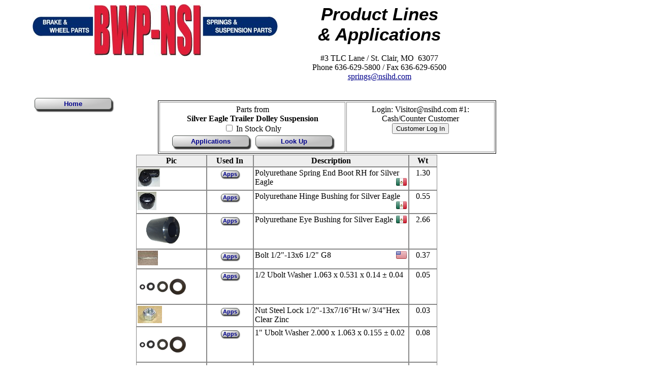

--- FILE ---
content_type: text/html; charset=UTF-8
request_url: https://bwp-nsi.com/parts.php?AppID=1114
body_size: 22778
content:
<!DOCTYPE HTML>
<html>

<head>
<meta charset=UTF-8>
<title>BWP-NSI Truck and Trailer Suspension Parts Lookup: Find springs, u-bolts, hoods, bumpers, etc.</title>

<link rel="stylesheet" type="text/css" href="nsi2018.css">
<style type="text/css">
	table {margin-left:auto;margin-right:auto;}
	th			 { text-align:center; background-color: #eee; }
	form			{margin:0;}
	/* lookup is div for entering Alias and login button */
	#lookup {border:solid 1px black; margin:2px auto 2px auto;}
	#lookup td {border:solid 1px #888;padding:5px 20px 5px 20px;}
	#lookup table td {border:none;}
</style>
<SCRIPT TYPE="text/javascript" SRC="nsifunctions.js"></SCRIPT>
</head>

<body style="width:1000px;">
<div id="container">
<div style = "max-width:1000px;clear:both;">
	<div style = "float:left;">
		<a href = "/index.php"
			title = "Click for the Home Page">
			<img src = "/images/Logo2014.jpg"
			ALT = "NSI Logo"
			style = "max-width:100%;">
		</a>
	</div>
	<div class = "inline center" style = "width:400px;"><div class = "big">Product&nbsp;Lines &amp;&nbsp;Applications</div><br>
		#3 TLC Lane / St. Clair, MO&nbsp; 63077<br>
			Phone 636-629-5800 / Fax 636-629-6500<br>
			<a href = "mailto:springs@nsihd.com">springs@nsihd.com</a>	</div>
</div>
<div style = "width:100%;clear:both;">&nbsp;</div><!-- end title navbar -->
	<div class="button" style="float:left;margin-top:15px;"><a href="/index.php"> Home </a></div>

	<div style="display:block;width:500px;overflow:auto;margin:10px auto 10px auto;">
</div>


	<table id="lookup">
		<tr>
			<td class="center">
		<div> Parts from
			<br><b>Silver Eagle&nbsp;Trailer Dolley Suspension</b>
						<br><form method="post" action="parts.php">
				<input type="Checkbox" 
					name="PartsOnlyInStock" 					onChange="this.form.submit();">
					<input type="hidden" name="AppID" value="1114">
				In Stock Only
				</form>
		</div>
			<div class="button"><a href="linesheet.php">Applications</a></div>
			<div class="button"><a href="?Alias=+">Look Up</a></div>

</td>
		<td class="center" style="width:250px;">
			<div>Login: Visitor@nsihd.com #1: Cash/Counter&nbsp;Customer			</div>

	<div>
		<form name="login" action = "https://BWP-NSI.com/login.php" method="post">
			<input type="hidden" name="ReturnTo" value="parts.php">
			<input type="Submit" value = "Customer Log In">
		</form>
	</div>
	</td>
	</tr>
	</table>
	<div class="box3" style="display:none;margin:10px;text-align:center;" id="idCompare">
		<span>Items to Compare</span>
		<form action="?" method="post" id="idFrmCompare">
			<input type="hidden" name="Submit" value="Compare">
			<div id="idCompareList"></div>
			<div class="button" style="padding:0;text-align:center;">
				<a style="text-align:center;" href="javascript:void(0);" onClick="document.getElementById('idFrmCompare').submit();">Compare Now</a>
			</div>
			<div class="button" style="padding:0;text-align:center;">
				<a style="text-align:center;color:red;" href="javascript:void(0);" onClick="clearCompare();">Clear</a>
			</div>
		</form>
	</div>
	<script type="text/javascript">
		if (getCookie('compare') != null) addToCompare(''); // just displays the box if something in cookie
	</script>
	<table id="details">
		<tr>
			<th>Pic</th>
			<th>Used In</th>
			<th style="width:300px">Description</th>
			<th style="width:50px">Wt</th>

		</tr>
<tr style="height:35px;">
<td><a href='javascript:void(0);' onClick='moveDivR(event,"imgSE9B-U")' onMouseOver='moveDivR(event,"imgSE9B-U");' onMouseOut = 'hideDiv();'><img src='partimages/t-SE9B-U.jpg' alt='SE9B-U'></a><div class="imgPopUp" id="imgSE9B-U"><span>SE9B-U</span><a href="javascript:void(0);" onClick="hideDiv();"><img src="partimages/SE9B-U.jpg" alt="SE9B-U"></a><p style="text-align:center;">Photos are for reference only; the actual part may show minor variances from the picture</p></div>
<td style="text-align:center;"><div class="buttonLittle">
					<a title="Click for a list of links to Applications"
					href = "javascript:void(0);"
					onClick = "moveDivR(event,'popAppSE9B-UA');">Apps</a></div><div class='appPopUp' id='popAppSE9B-UA'>
			<p>Applications for SE9B-U&nbsp;<span style = 'float:right;'><a href='javascript:void(0);' onMouseOver="hideDiv();" onClick="hideDiv();">[X]</a>
			</span></p><ul><li><a href = 'parts.php?AppID=802' title='Click for Application Details' style = 'font-size:12pt;'>&nbsp;Bushings&nbsp;&&nbsp;Mounts:&nbsp;Ridewell&nbsp;-&nbsp;Western&nbsp;Unit&nbsp;</a></li><li><a href = 'parts.php?AppID=1113' title='Click for Application Details' style = 'font-size:12pt;'>&nbsp;Silver&nbsp;Eagle:&nbsp;Low&nbsp;Profile&nbsp;Single&nbsp;Axle&nbsp;Trailer&nbsp;Suspension&nbsp;</a></li><li><a href = 'parts.php?AppID=1114' title='Click for Application Details' style = 'font-size:12pt;'>&nbsp;Silver&nbsp;Eagle:&nbsp;Trailer&nbsp;Dolley&nbsp;Suspension&nbsp;</a></li></ul></div></td>
<div class = "imgPopUp" id = "idCompHint"><p style="font-size:10pt;">&nbsp;Add to Comparison List&nbsp;</p></div>
<td>Polyurethane Spring End Boot RH for Silver Eagle <img src="images/Flag_MX.png" alt="Flag_MX" style="float:right;"></td>
<td class="center">1.30</td>
</tr>
<tr style="height:35px;">
<td><a href='javascript:void(0);' onClick='moveDivR(event,"imgSE9A-U")' onMouseOver='moveDivR(event,"imgSE9A-U");' onMouseOut = 'hideDiv();'><img src='partimages/t-SE9A-U.jpg' alt='SE9A-U'></a><div class="imgPopUp" id="imgSE9A-U"><span>SE9A-U</span><a href="javascript:void(0);" onClick="hideDiv();"><img src="partimages/SE9A-U.jpg" alt="SE9A-U"></a><p style="text-align:center;">Photos are for reference only; the actual part may show minor variances from the picture</p></div>
<td style="text-align:center;"><div class="buttonLittle">
					<a title="Click for a list of links to Applications"
					href = "javascript:void(0);"
					onClick = "moveDivR(event,'popAppSE9A-UA');">Apps</a></div><div class='appPopUp' id='popAppSE9A-UA'>
			<p>Applications for SE9A-U&nbsp;<span style = 'float:right;'><a href='javascript:void(0);' onMouseOver="hideDiv();" onClick="hideDiv();">[X]</a>
			</span></p><ul><li><a href = 'parts.php?AppID=802' title='Click for Application Details' style = 'font-size:12pt;'>&nbsp;Bushings&nbsp;&&nbsp;Mounts:&nbsp;Ridewell&nbsp;-&nbsp;Western&nbsp;Unit&nbsp;</a></li><li><a href = 'parts.php?AppID=1114' title='Click for Application Details' style = 'font-size:12pt;'>&nbsp;Silver&nbsp;Eagle:&nbsp;Trailer&nbsp;Dolley&nbsp;Suspension&nbsp;</a></li></ul></div></td>
<td>Polyurethane Hinge Bushing for Silver Eagle <img src="images/Flag_MX.png" alt="Flag_MX" style="float:right;"></td>
<td class="center">0.55</td>
</tr>
<tr style="height:35px;">
<td><a href='javascript:void(0);' onClick='moveDivR(event,"imgSE9D-U")' onMouseOver='moveDivR(event,"imgSE9D-U");' onMouseOut = 'hideDiv();'><img src='partimages/t-SE9D-U.gif' alt='SE9D-U'></a><div class="imgPopUp" id="imgSE9D-U"><span>SE9D-U</span><a href="javascript:void(0);" onClick="hideDiv();"><img src="partimages/SE9D-U.gif" alt="SE9D-U"></a><p style="text-align:center;">Photos are for reference only; the actual part may show minor variances from the picture</p></div>
<td style="text-align:center;"><div class="buttonLittle">
					<a title="Click for a list of links to Applications"
					href = "javascript:void(0);"
					onClick = "moveDivR(event,'popAppSE9D-UA');">Apps</a></div><div class='appPopUp' id='popAppSE9D-UA'>
			<p>Applications for SE9D-U&nbsp;<span style = 'float:right;'><a href='javascript:void(0);' onMouseOver="hideDiv();" onClick="hideDiv();">[X]</a>
			</span></p><ul><li><a href = 'parts.php?AppID=802' title='Click for Application Details' style = 'font-size:12pt;'>&nbsp;Bushings&nbsp;&&nbsp;Mounts:&nbsp;Ridewell&nbsp;-&nbsp;Western&nbsp;Unit&nbsp;</a></li><li><a href = 'parts.php?AppID=1114' title='Click for Application Details' style = 'font-size:12pt;'>&nbsp;Silver&nbsp;Eagle:&nbsp;Trailer&nbsp;Dolley&nbsp;Suspension&nbsp;</a></li></ul></div></td>
<td>Polyurethane Eye Bushing for Silver Eagle <img src="images/Flag_MX.png" alt="Flag_MX" style="float:right;"></td>
<td class="center">2.66</td>
</tr>
<tr style="height:35px;">
<td><a href='javascript:void(0);' onClick='moveDivR(event,"imgHE10Z")' onMouseOver='moveDivR(event,"imgHE10Z");' onMouseOut = 'hideDiv();'><img src='partimages/t-HE10Z.jpg' alt='HE10Z'></a><div class="imgPopUp" id="imgHE10Z"><span>HE10Z</span><a href="javascript:void(0);" onClick="hideDiv();"><img src="partimages/HE10Z.jpg" alt="HE10Z"></a><p style="text-align:center;">Photos are for reference only; the actual part may show minor variances from the picture</p></div>
<td style="text-align:center;"><div class="buttonLittle">
					<a title="Click for a list of links to Applications"
					href = "javascript:void(0);"
					onClick = "moveDivR(event,'popAppHE10ZA');">Apps</a></div><div class='appPopUp' id='popAppHE10ZA'>
			<p>Applications for HE10Z&nbsp;<span style = 'float:right;'><a href='javascript:void(0);' onMouseOver="hideDiv();" onClick="hideDiv();">[X]</a>
			</span></p><ul><li><a href = 'parts.php?AppID=874' title='Click for Application Details' style = 'font-size:12pt;'>&nbsp;Freightliner:&nbsp;FH32/36&nbsp;Early&nbsp;Past&nbsp;Production&nbsp;Four&nbsp;Spring&nbsp;Suspension&nbsp;</a></li><li><a href = 'parts.php?AppID=2' title='Click for Application Details' style = 'font-size:12pt;'>&nbsp;Hardware:&nbsp;Bolts&nbsp;by&nbsp;Size&nbsp;</a></li><li><a href = 'parts.php?AppID=819' title='Click for Application Details' style = 'font-size:12pt;'>&nbsp;Peterbilt:&nbsp;Conv-COE&nbsp;4&quot;&nbsp;wide&nbsp;Springs&nbsp;Front&nbsp;Suspension&nbsp;</a></li><li><a href = 'parts.php?AppID=1113' title='Click for Application Details' style = 'font-size:12pt;'>&nbsp;Silver&nbsp;Eagle:&nbsp;Low&nbsp;Profile&nbsp;Single&nbsp;Axle&nbsp;Trailer&nbsp;Suspension&nbsp;</a></li><li><a href = 'parts.php?AppID=1114' title='Click for Application Details' style = 'font-size:12pt;'>&nbsp;Silver&nbsp;Eagle:&nbsp;Trailer&nbsp;Dolley&nbsp;Suspension&nbsp;</a></li></ul></div></td>
<td>Bolt 1/2"-13x6 1/2" G8 <img src="images/Flag_US.png" alt="Flag_US" style="float:right;"></td>
<td class="center">0.37</td>
</tr>
<tr style="height:35px;">
<td><a href='javascript:void(0);' onClick='moveDivR(event,"imgW12")' onMouseOver='moveDivR(event,"imgW12");' onMouseOut = 'hideDiv();'><img src='partimages/t-W.gif' alt='W12'></a><div class="imgPopUp" id="imgW12"><span>W12</span><a href="javascript:void(0);" onClick="hideDiv();"><img src="partimages/W.gif" alt="W12"></a><p style="text-align:center;">Photos are for reference only; the actual part may show minor variances from the picture</p></div>
<td style="text-align:center;"><div class="buttonLittle">
					<a title="Click for a list of links to Applications"
					href = "javascript:void(0);"
					onClick = "moveDivR(event,'popAppW12A');">Apps</a></div><div class='appPopUp' id='popAppW12A'>
			<p>Applications for W12&nbsp;<span style = 'float:right;'><a href='javascript:void(0);' onMouseOver="hideDiv();" onClick="hideDiv();">[X]</a>
			</span></p><ul><li><a href = 'parts.php?AppID=894' title='Click for Application Details' style = 'font-size:12pt;'>&nbsp;Chevrolet/GMC:&nbsp;Radius&nbsp;Leaf&nbsp;Single&nbsp;Axle&nbsp;Rear&nbsp;Suspension&nbsp;</a></li><li><a href = 'parts.php?AppID=1113' title='Click for Application Details' style = 'font-size:12pt;'>&nbsp;Silver&nbsp;Eagle:&nbsp;Low&nbsp;Profile&nbsp;Single&nbsp;Axle&nbsp;Trailer&nbsp;Suspension&nbsp;</a></li><li><a href = 'parts.php?AppID=1114' title='Click for Application Details' style = 'font-size:12pt;'>&nbsp;Silver&nbsp;Eagle:&nbsp;Trailer&nbsp;Dolley&nbsp;Suspension&nbsp;</a></li><li><a href = 'parts.php?AppID=130' title='Click for Application Details' style = 'font-size:12pt;'>&nbsp;U-Bolt&nbsp;Hi-Nuts&nbsp;&&nbsp;Washers:&nbsp;High&nbsp;Nuts&nbsp;&&nbsp;Washers&nbsp;</a></li></ul></div></td>
<td> 1/2 Ubolt Washer 1.063 x 0.531 x 0.14 &plusmn; 0.04</td>
<td class="center">0.05</td>
</tr>
<tr style="height:35px;">
<td><a href='javascript:void(0);' onClick='moveDivR(event,"imgFR10M")' onMouseOver='moveDivR(event,"imgFR10M");' onMouseOut = 'hideDiv();'><img src='partimages/t-FR10M.jpg' alt='FR10M'></a><div class="imgPopUp" id="imgFR10M"><span>FR10M</span><a href="javascript:void(0);" onClick="hideDiv();"><img src="partimages/FR10M.jpg" alt="FR10M"></a><p style="text-align:center;">Photos are for reference only; the actual part may show minor variances from the picture</p></div>
<td style="text-align:center;"><div class="buttonLittle">
					<a title="Click for a list of links to Applications"
					href = "javascript:void(0);"
					onClick = "moveDivR(event,'popAppFR10MA');">Apps</a></div><div class='appPopUp' id='popAppFR10MA'>
			<p>Applications for FR10M&nbsp;<span style = 'float:right;'><a href='javascript:void(0);' onMouseOver="hideDiv();" onClick="hideDiv();">[X]</a>
			</span></p><ul><li><a href = 'parts.php?AppID=893' title='Click for Application Details' style = 'font-size:12pt;'>&nbsp;Chevrolet/GMC:&nbsp;Four&nbsp;Spring&nbsp;Corporate&nbsp;Rear&nbsp;Suspension&nbsp;</a></li><li><a href = 'parts.php?AppID=894' title='Click for Application Details' style = 'font-size:12pt;'>&nbsp;Chevrolet/GMC:&nbsp;Radius&nbsp;Leaf&nbsp;Single&nbsp;Axle&nbsp;Rear&nbsp;Suspension&nbsp;</a></li><li><a href = 'parts.php?AppID=895' title='Click for Application Details' style = 'font-size:12pt;'>&nbsp;Chevrolet/GMC:&nbsp;Torque&nbsp;Leaf&nbsp;Single&nbsp;Axle&nbsp;Rear&nbsp;Suspension&nbsp;</a></li><li><a href = 'parts.php?AppID=641' title='Click for Application Details' style = 'font-size:12pt;'>&nbsp;Hardware:&nbsp;Nuts&nbsp;by&nbsp;Size&nbsp;</a></li><li><a href = 'parts.php?AppID=819' title='Click for Application Details' style = 'font-size:12pt;'>&nbsp;Peterbilt:&nbsp;Conv-COE&nbsp;4&quot;&nbsp;wide&nbsp;Springs&nbsp;Front&nbsp;Suspension&nbsp;</a></li><li><a href = 'parts.php?AppID=1113' title='Click for Application Details' style = 'font-size:12pt;'>&nbsp;Silver&nbsp;Eagle:&nbsp;Low&nbsp;Profile&nbsp;Single&nbsp;Axle&nbsp;Trailer&nbsp;Suspension&nbsp;</a></li><li><a href = 'parts.php?AppID=1114' title='Click for Application Details' style = 'font-size:12pt;'>&nbsp;Silver&nbsp;Eagle:&nbsp;Trailer&nbsp;Dolley&nbsp;Suspension&nbsp;</a></li></ul></div></td>
<td>Nut Steel Lock 1/2"-13x7/16"Ht w/ 3/4"Hex Clear Zinc</td>
<td class="center">0.03</td>
</tr>
<tr style="height:35px;">
<td><a href='javascript:void(0);' onClick='moveDivR(event,"imgW1")' onMouseOver='moveDivR(event,"imgW1");' onMouseOut = 'hideDiv();'><img src='partimages/t-W.gif' alt='W1'></a><div class="imgPopUp" id="imgW1"><span>W1</span><a href="javascript:void(0);" onClick="hideDiv();"><img src="partimages/W.gif" alt="W1"></a><p style="text-align:center;">Photos are for reference only; the actual part may show minor variances from the picture</p></div>
<td style="text-align:center;"><div class="buttonLittle">
					<a title="Click for a list of links to Applications"
					href = "javascript:void(0);"
					onClick = "moveDivR(event,'popAppW1A');">Apps</a></div><div class='appPopUp' id='popAppW1A'>
			<p>Applications for W1&nbsp;<span style = 'float:right;'><a href='javascript:void(0);' onMouseOver="hideDiv();" onClick="hideDiv();">[X]</a>
			</span></p><ul><li><a href = 'parts.php?AppID=824' title='Click for Application Details' style = 'font-size:12pt;'>&nbsp;Advance&nbsp;Mixer:&nbsp;Front&nbsp;Discharge&nbsp;Mixer&nbsp;Front&nbsp;Suspension&nbsp;</a></li><li><a href = 'parts.php?AppID=826' title='Click for Application Details' style = 'font-size:12pt;'>&nbsp;American&nbsp;LaFrance:&nbsp;Rear&nbsp;Suspension&nbsp;</a></li><li><a href = 'parts.php?AppID=893' title='Click for Application Details' style = 'font-size:12pt;'>&nbsp;Chevrolet/GMC:&nbsp;Four&nbsp;Spring&nbsp;Corporate&nbsp;Rear&nbsp;Suspension&nbsp;</a></li><li><a href = 'parts.php?AppID=818' title='Click for Application Details' style = 'font-size:12pt;'>&nbsp;Dana&nbsp;Webb:&nbsp;55&nbsp;Series&nbsp;Trailer&nbsp;Suspension&nbsp;</a></li><li><a href = 'parts.php?AppID=822' title='Click for Application Details' style = 'font-size:12pt;'>&nbsp;Dana&nbsp;Webb:&nbsp;68&nbsp;Series&nbsp;Trailer&nbsp;Suspension&nbsp;</a></li><li><a href = 'parts.php?AppID=864' title='Click for Application Details' style = 'font-size:12pt;'>&nbsp;Ford/Sterling:&nbsp;B/CF/CL/F/L/LN&nbsp;Rear&nbsp;Suspension&nbsp;</a></li><li><a href = 'parts.php?AppID=888' title='Click for Application Details' style = 'font-size:12pt;'>&nbsp;Fruehauf:&nbsp;NF-2&nbsp;Protrac&nbsp;Series&nbsp;Suspension&nbsp;</a></li><li><a href = 'parts.php?AppID=899' title='Click for Application Details' style = 'font-size:12pt;'>&nbsp;Granning:&nbsp;L225&nbsp;Lift&nbsp;Axle&nbsp;Air&nbsp;Suspension&nbsp;</a></li><li><a href = 'parts.php?AppID=913' title='Click for Application Details' style = 'font-size:12pt;'>&nbsp;Hendrickson:&nbsp;QW12A-X&nbsp;Lift&nbsp;Axle&nbsp;Air-Leaf&nbsp;Suspension&nbsp;</a></li><li><a href = 'parts.php?AppID=1131' title='Click for Application Details' style = 'font-size:12pt;'>&nbsp;Ridewell:&nbsp;RAD241&nbsp;Air&nbsp;Suspension&nbsp;</a></li><li><a href = 'parts.php?AppID=1113' title='Click for Application Details' style = 'font-size:12pt;'>&nbsp;Silver&nbsp;Eagle:&nbsp;Low&nbsp;Profile&nbsp;Single&nbsp;Axle&nbsp;Trailer&nbsp;Suspension&nbsp;</a></li><li><a href = 'parts.php?AppID=1114' title='Click for Application Details' style = 'font-size:12pt;'>&nbsp;Silver&nbsp;Eagle:&nbsp;Trailer&nbsp;Dolley&nbsp;Suspension&nbsp;</a></li><li><a href = 'parts.php?AppID=130' title='Click for Application Details' style = 'font-size:12pt;'>&nbsp;U-Bolt&nbsp;Hi-Nuts&nbsp;&&nbsp;Washers:&nbsp;High&nbsp;Nuts&nbsp;&&nbsp;Washers&nbsp;</a></li></ul></div></td>
<td>1" Ubolt Washer 2.000 x 1.063 x 0.155 &plusmn; 0.02</td>
<td class="center">0.08</td>
</tr>
<tr style="height:35px;">
<td><a href='javascript:void(0);' onClick='moveDivR(event,"imgHN1")' onMouseOver='moveDivR(event,"imgHN1");' onMouseOut = 'hideDiv();'><img src='partimages/t-HN.gif' alt='HN1'></a><div class="imgPopUp" id="imgHN1"><span>HN1</span><a href="javascript:void(0);" onClick="hideDiv();"><img src="partimages/HN.gif" alt="HN1"></a><p style="text-align:center;">Photos are for reference only; the actual part may show minor variances from the picture</p></div>
<td style="text-align:center;"><div class="buttonLittle">
					<a title="Click for a list of links to Applications"
					href = "javascript:void(0);"
					onClick = "moveDivR(event,'popAppHN1A');">Apps</a></div><div class='appPopUp' id='popAppHN1A'>
			<p>Applications for HN1&nbsp;<span style = 'float:right;'><a href='javascript:void(0);' onMouseOver="hideDiv();" onClick="hideDiv();">[X]</a>
			</span></p><ul><li><a href = 'parts.php?AppID=826' title='Click for Application Details' style = 'font-size:12pt;'>&nbsp;American&nbsp;LaFrance:&nbsp;Rear&nbsp;Suspension&nbsp;</a></li><li><a href = 'parts.php?AppID=641' title='Click for Application Details' style = 'font-size:12pt;'>&nbsp;Hardware:&nbsp;Nuts&nbsp;by&nbsp;Size&nbsp;</a></li><li><a href = 'parts.php?AppID=1131' title='Click for Application Details' style = 'font-size:12pt;'>&nbsp;Ridewell:&nbsp;RAD241&nbsp;Air&nbsp;Suspension&nbsp;</a></li><li><a href = 'parts.php?AppID=1113' title='Click for Application Details' style = 'font-size:12pt;'>&nbsp;Silver&nbsp;Eagle:&nbsp;Low&nbsp;Profile&nbsp;Single&nbsp;Axle&nbsp;Trailer&nbsp;Suspension&nbsp;</a></li><li><a href = 'parts.php?AppID=1114' title='Click for Application Details' style = 'font-size:12pt;'>&nbsp;Silver&nbsp;Eagle:&nbsp;Trailer&nbsp;Dolley&nbsp;Suspension&nbsp;</a></li><li><a href = 'parts.php?AppID=130' title='Click for Application Details' style = 'font-size:12pt;'>&nbsp;U-Bolt&nbsp;Hi-Nuts&nbsp;&&nbsp;Washers:&nbsp;High&nbsp;Nuts&nbsp;&&nbsp;Washers&nbsp;</a></li></ul></div></td>
<td>Nut Deep 1"-14x1 5/16"Ht G8 w/ 1-7/16" Hex G8</td>
<td class="center">0.41</td>
</tr>
<tr style="height:35px;">
<td>&nbsp;</td><td style="text-align:center;"><div class="buttonLittle">
					<a title="Click for a list of links to Applications"
					href = "javascript:void(0);"
					onClick = "moveDivR(event,'popAppSE3403A');">Apps</a></div><br><div class="buttonLittle">
					<a title="Click for a list of links to Related Parts"
						href="javascript:void(0);"
						onClick = "moveDivR(event,'popAppSE3403R');">Rel&nbsp;Parts</a>
				</div><div class='appPopUp' id='popAppSE3403A'>
			<p>Applications for SE3403&nbsp;<span style = 'float:right;'><a href='javascript:void(0);' onMouseOver="hideDiv();" onClick="hideDiv();">[X]</a>
			</span></p><ul><li><a href = 'parts.php?AppID=91' title='Click for Application Details' style = 'font-size:12pt;'>&nbsp;Leaf&nbsp;Springs:&nbsp;Silver&nbsp;Eagle&nbsp;</a></li><li><a href = 'parts.php?AppID=1113' title='Click for Application Details' style = 'font-size:12pt;'>&nbsp;Silver&nbsp;Eagle:&nbsp;Low&nbsp;Profile&nbsp;Single&nbsp;Axle&nbsp;Trailer&nbsp;Suspension&nbsp;</a></li><li><a href = 'parts.php?AppID=1114' title='Click for Application Details' style = 'font-size:12pt;'>&nbsp;Silver&nbsp;Eagle:&nbsp;Trailer&nbsp;Dolley&nbsp;Suspension&nbsp;</a></li></ul></div><div class='appPopUp' id='popAppSE3403R'>
			<p>Related&nbsp; Parts for SE3403&nbsp;<span style = 'float:right;'><a href='javascript:void(0);' onMouseOver="hideDiv();" onClick="hideDiv();">[X]</a>
			</p>
			<ul>
<li><a href = 'parts.php?Alias=UKRD194G8' title = 'Click for Part Details' style = 'font-size:12pt;'>&nbsp;UKRD194G8&nbsp;--&nbsp;&nbsp;Ubolt&nbsp;Kit,&nbsp;Rd&nbsp;1&quot;x9&quot;x4&quot;W&nbsp;G8&nbsp;2&nbsp;Bolts,4&nbsp;Nuts/Wshrs&nbsp;1010&nbsp;FT#&nbsp;&nbsp;</a></li></ul>
</div></td>
<td><a href="javascript:void(0);" onMouseOver="moveDivB(event,'engSE3403');" onMouseOut="hideDiv();"> REB/2/5 Leaf Trailer Spring <img src="images/Flag_MX.png" alt="Flag_MX" style="float:right;"></a>
<div class="imgPopUp" id="engSE3403"><table><tr><td>Ind Std#</td><td>Width</td><td>Length</td><td>Length2</td><td>Eye</td><td>Eye2</td><td>Arch</td><td>Leaves</td><td>PackThk</td><td>Capacity</td><td>Comments</tr><tr><td>TRA3403</td><td>4</td><td>19-1/4</td><td>19-1/4</td><td>REVERSE O.D. 2-3/16</td><td>REVERSE O.D. 2-3/16</td><td>2</td><td>REBOUND PLATE/2/5</td><td>3-9/16</td><td>10000</td><td>TWO STAGE, </td></tr></table></div>
</td>
<td class="center">107.80</td>
</tr>
		</table>

		<table><tr>
			<td class="textrt">
			</td><td>
			</td></tr>
		</table>

	<div style="display:none;"></div>
<p class="center">
			Products listed are suggested parts and may not fit every applications.  Please verify parts prior to ordering.
		</p><p class="center">Please use this <a href="feedback.php" target="feedback">Feedback Form</a> if you have any comments or suggestions, or suspect any inaccuracies in our data.</p></div><!-- container-->
</body>
</html>



--- FILE ---
content_type: text/css
request_url: https://bwp-nsi.com/nsi2018.css
body_size: 13171
content:
body {margin-left:5%;margin-right:5%}
img {border:none;}
form {margin:0;}

h2 {font-size:20pt;font-family:sans-serif; color:#00008b; text-align:center;margin-bottom:0;}
h3 {font-size:12pt;font-family:sans-serif; color:black; text-align:center; }

th {text-align:center;}
td {vertical-align:top;}

a {
	color:#00008b;
}
a:hover {color:black;}

img.rounded {
	box-shadow: 4px 4px 2px #000;
	-webkit-border-radius: 4px;
	border-radius: 4px;
	margin:6px 8px 6px 6px;
}

#container {  /* created 1/14/14 for splash page, used everywhere 3/21/20 adk */
	max-width:1100px;
	margin-left:auto;
	margin-right:auto;
	overflow:auto;
}

#header { /* created 1/14/14 for splash page adk */
	text-align:center;
	font-family:sans-serif;
	clear:both;
	overflow:auto;
}
#leftside { /* created 1/14/14 for splash page adk */
	float:left;
	display:block;
	overflow:auto;
	margin: 0 5px 0 0;
}

.rounded { /* any div 1/26/17 */
	-webkit-border-radius: 5px;
	border-radius: 5px;
	padding:5px;
}

.roundedTop { /* any div 1/26/17  Useful for titles inside rounded boxes */
	-webkit-border-radius: 5px 5px 0 0;
	border-radius: 5px 5px 0 0;
	padding:5px;
}

.roundedBottom { /* any div 1/26/17  Useful for footers inside rounded boxes */
	-webkit-border-radius: 0 0 5px 5px;
	border-radius: 0 0 5px 5px;
	padding:5px;
}


.shadow { /* any div 2/1/17 */
	box-shadow: 4px 4px 2px #000;
}

.box1 { /* created 1/14/14 adk */
	display:block;
	border:solid 1px #c0c0c0;
	box-shadow: 4px 4px 2px #000;
	padding:0;
	margin:2px;
	margin-left:auto;
	margin-right:auto;
	overflow:auto;
	overflow-x:hidden;
}

.box1 span { /* header */
	display:block;
	width:100%;
	background:#c0c0c0;
	border:solid 1px black;
}
.box2 { /* created 1/17/14 for page width boxes adk */
	width:97%;
	border:solid 2px #c0c0c0;
	border-radius: 1em;
	padding:0;

	margin:2px 0 20px 0; /* top rt, bot, left */
	overflow:auto;
}
.box2 span { /* header */
	display:block;
	width:100%;
	background:#c0c0c0;
	text-align:center;
	border:none;
}
.box2 div {padding:0 5px 0 5px;}

.box3 { /* created 1/31/14 adk */
	text-align:left;
	display:inline-block;
	border:solid 1px #c0c0c0;
	box-shadow: 4px 4px 2px #000;
	-webkit-border-radius: 6px;
	border-radius: 6px;
	padding:0;
	margin:5px;
	overflow:auto;
	overflow-x:hidden;
}

.box3 span { /* header */
	text-align:center;
	display:block;
	width:100%;
	background:#c0c0c0;
	border:solid 1px black;
}
.box3 p {
	padding:3px;
	text-align:left;
	margin:0 5px 0 10px;
}
.box3 a {
	text-align:left;
}
.box3 div {
	padding:5px;
}

div.inline { /* 1/17/2014 for easy packaging of inline divs */
	float:left;
	display:inline-block;
	padding:0;
	clear:none;
}

.big	{
	font-family: sans-serif;
	font-weight: 900;
	font-size: 35px;
	text-align: center;
	font-style: italic;
}

.hide { /* to hide divs by clas instead of explicit style 5/12/17 */
	display:none;
}

/* table for displaying parts or cart items and used for emailed orders Feb 2014 */
#details {border:none; margin:2px auto 2px auto;border-spacing:0;}
#details  tr td {border:solid 1px #888;padding:2px;}
#details  tr th {border:solid 1px #888;padding:2px;}
#details  td {border:none;} /* for embedded tables */

.imgPopUp {/* div for showing enlarged images in parts and cart, also eng details in parts desc */
	display:none; /* start hidden */
	position:absolute;
	z-index:10;
	background:#aaa;
	color:white;
	font-family:sans-serif;
	box-shadow: 4px 4px 2px #000;
	-webkit-border-radius: 6px;
	border-radius: 6px;
	padding:0;
	margin:5px;
	overflow:hidden;
	overflow-x:hidden;
}
.imgPopUp span { /* header */
	display:block;
	text-align:center;
	color:white;
	width:100%;
}
.imgPopUp img {
	-webkit-border-radius: 5px;
	border-radius: 5px;
	margin:0 3px 0 3px;
	background:white; /* for silly transparent gif images 7/2014 */
}
.imgPopUp p {margin:0; padding:2px;}

.imgPopUp table { /* used for parts engineering details pop-up */
	background:#aaa;
	padding:0;
	max-width:900px;
}
.imgPopUp table td {
	color:#032a6f; /* BWP bar color */
	font-size:10pt;
	text-align:center;
	background:#ddd;
	border:solid 1px black;
	max-width:900px;
}
.imgPopUp div span {display:inline;}

/* .appPopUp: for the app pop-up list in linesheet.asp, cart.asp and parts.asp 2/15/2014
				also used for qty in stock header pop-up		*/
.appPopUp { /* hidden until hover */
	display: none;
	margin:5px 0 0 0;
	font-size:10pt;
	position:absolute; /* allows it to drop below */
	padding:0;
	-webkit-border-radius: 8px;
	border-radius: 8px;
	border:1px solid #032970; /* match bwp-nsi blue bar */
	color:#215;
	background:#ccf;
	text-align:left;
}
.appPopUp ul { /* applications pop-up list*/
	list-style-type: none;
	padding: 0;
	margin: 3px;
}
.appPopUp ul li { /* buttons of applications in pop-up */
	display: block;

	text-align:center;
	margin:3px 3px 5px 0;
	padding:0;
	border:solid 1px #515652;
	-webkit-border-radius: 6px;
	border-radius: 6px;
	box-shadow: 2px 2px 2px #333;
}
.appPopUp  ul li a {
	display: block;
	width:100%;
	text-align:center;
	/* Webkit (Chrome 11+) */
	background-image: -webkit-radial-gradient(left top, ellipse farthest-side, #FFFFFF 0%, #C0C0C0 100%);
	/* W3C Markup, IE10 Release Preview */
	background-image: radial-gradient(ellipse farthest-side at left top, #FFFFFF 0%, #C0C0C0 100%);

	-webkit-border-radius: 5px;
	border-radius: 5px;
	text-decoration: none;
	color: #008;
	font-weight: bold;
	padding:0;
	text-indent: 0; /* counteract linesheet .col200 outdent added 9/7/14 */

}

.appPopUp ul li a:hover {
	color:black;
	background: #eed;
}

.appPopUp p { /* for header in app pop-up*/
	background:#032970; /* match bwp-nsi blue bar */
	z-index:-1; /* move below [X] */
	color:white;
	font-weight:bolder;
	margin:0;
	padding:3px 3px 3px 13px;
	-webkit-border-radius: 6px 6px 0 0;
	border-radius: 6px 6px 0 0;


}
.appPopUp p span a { /* just the [X] */
	color:#fff;
	text-decoration:none;
	z-index:10; /* above title */
}

.tiny { font-size: 10px; font-family: sans-serif; text-decoration: none; text-align: center; margin:0; }
.sans {
	font-size:10pt;
	font-family: Verdana, Arial, Helvetica, sans-serif;
	text-decoration:none;
}
.center {text-align:center;}
.textrt {text-align:right;}
.rt	  {text-align:right;}
td.rtnoborder {border:0; text-align:right;} /* used in cart */

.hidePrice {visibility:visible;} /* for prices to dynamically set to hidden in js 7/31/18 */

/* splash page title and address block */
#titleBar {width:100%;overflow:auto;}
#titleBar .titleLeft { width:320px; float:left; display:block; }
#titleBar .titleLeft a img {margin: 10px;}
#titleBar .titleMid {
	display:block; float:left;
	font-family: sans-serif;
	font-weight: 900;
	font-size: 35px;
	text-align: center;
	font-style: italic;
}
#titleBar .titleRight {float:right;padding:10px;}

#addressBlock {
	width:300px;
	margin:10px;
	margin-left:auto; margin-right:auto;
	font-family:sans-serif;
	text-align:center;
}
#mainTitle {
	width:100%;
	font-family:sans-serif;
	border:double #444 5px;
	text-align:center;
	padding:2px;
	}

ul.sidemenu {
	padding: 30px 0 0 0;
	margin: 0 5px 0 0;
	list-style: none;
	font-family: Verdana, Arial, Helvetica, sans-serif;
	font-size: 10pt;
	width: 150px;
	text-align:center;
}

ul.sidemenu li {
	background-color: #c0c0c0;

	/* Webkit (Chrome 11+) */
	background-image: -webkit-radial-gradient(left top, ellipse farthest-side, #FFFFFF 0%, #C0C0C0 100%);
	/* W3C Markup, IE10 Release Preview */
	background-image: radial-gradient(ellipse farthest-side at left top, #FFFFFF 0%, #C0C0C0 100%);

	text-align:center;
	margin:3px 3px 10px 0;
	border:solid 1px #515652;
	-webkit-border-radius: 6px;
	border-radius: 6px;
	box-shadow: 3px 4px 2px #333;
}

ul.sidemenu li a {
	text-decoration: none;
	display: block;
	-webkit-border-radius: 5px;
	border-radius: 5px;
	width: 138px;
	color: #00008b;
	font-weight: bold;
	margin-left:auto;
	margin-right:auto;
	padding:3px;
	word-wrap: break-word;
	overflow-wrap: break-word;
	word-break: break-word;
}

ul.sidemenu li a:hover {
	background-color: #eed;
	color:black;
}

.button { /* intended for div or span -- revised 1/17/2014 to match buttons on .sidemenu */
	font-family: Verdana, Arial, Helvetica, sans-serif;
	font-size: 10pt;

	background: #c0c0c0;
	display:inline-block;
	vertical-align:top;
	/* Webkit (Chrome 11+) */
	background-image: -webkit-radial-gradient(left top, ellipse farthest-side, #FFFFFF 0%, #C0C0C0 100%);
	/* W3C Markup, IE10 Release Preview */
	background-image: radial-gradient(ellipse farthest-side at left top, #FFFFFF 0%, #C0C0C0 100%);

	text-align:center;
	min-width:150px;

	border:solid 1px #515652;
	-webkit-border-radius: 6px;
	border-radius: 6px;

	box-shadow: 3px 4px 2px #333;

	padding:0;
	margin:4px;
}
.button a {
	text-decoration: none;
	display: block;
	-webkit-border-radius: 5px;
	border-radius: 5px;
	min-width: 144px;
	color: #00008b;
	font-weight: bold;
	margin-left:auto;
	margin-right:auto;
	padding:3px;
}
.button a:hover {
	background-color: #eed;
	color:black;
}
.button a:focus {
	background-color: #eed;
	color:black;
}

/* smaller buttons, tight to text 12/13/19 */
.buttonLittle {
	font-family: Verdana, Arial, Helvetica, sans-serif;
	font-size: 10pt;

	background: #c0c0c0;
	display:inline-block;
	vertical-align:top;
	/* Webkit (Chrome 11+) */
	background-image: -webkit-radial-gradient(left top, ellipse farthest-side, #FFFFFF 0%, #C0C0C0 100%);
	/* W3C Markup, IE10 Release Preview */
	background-image: radial-gradient(ellipse farthest-side at left top, #FFFFFF 0%, #C0C0C0 100%);

	text-align:center;
	min-width:20px;

	border:solid 1px #515652;
	-webkit-border-radius: 6px;
	border-radius: 6px;

	box-shadow: 1px 2px 2px #333;

	padding:0;
	margin:4px;
}
.buttonLittle a {
	text-decoration: none;
	font-size:8pt;
	display: block;
	-webkit-border-radius: 5px;
	border-radius: 5px;
	min-width: 20px;
	color: #00008b;
	font-weight: bold;
	margin:0;
	padding:0 3px 0 3px;
}
.buttonLittle a:hover {
	background-color: #eed;
	color:black;
}

ul.trucks /* index page lines menu 1/15/14 */
{
	list-style-type: none;
	padding: 0px;
	margin: 0 0 5px 5px;
}
ul.trucks li
{
	background-repeat: no-repeat;
	background-position: 0 0;
	padding-left: 30px;
	margin-bottom:5px;
	background-image: url('/images/TruckIcon1.gif');
}

@font-face /* 8/27/18 to hide user input, thx to https://github.com/kylewelsby/dotsfont */
{
	font-family:'dotsfont';
	src:url('dotsfont.eot');
	src:url('dotsfont.eot?#iefix')  format('embedded-opentype'),
		url('dotsfont.svg#font')    format('svg'),
		url('dotsfont.woff')        format('woff'),
		url('dotsfont.ttf')         format('truetype');
	font-weight:normal;
	font-style:normal;
}
input.hideit
	{-webkit-text-security:disc;font-family:dotsfont;font-size:10px;}

@media print
 {
	.button  {display:none;}
 }

.fade { /* added 7/2/21 for idShipPopUp Please Wait box */
	opacity: 1;
	transition: opacity 1s ease-in-out;
	-moz-transition: opacity 1s ease-in-out;
	-webkit-transition: opacity 1s ease-in-out;
}


/****************** VOLTAIR crossover CSS **************/
#idHistory { /***** created 5/27/20 for Voltair History pop-up on NSI voltair sidemenu */
	display: none; 
	margin:5px 0 0 50px;
	width:50em;
	font-size:10pt;
	position:absolute; /* allows it to drop below */
	top:100px;
	left:100px;
	padding:0;
	-webkit-border-radius: 8px;
	border-radius: 8px;
	border:1px solid #032970; /* match voltair green */
	color:#215;
	background:#cfc;
	text-align:left;
}

#idHistory p { /* title bar */
	background:#080; 
	z-index:-1; /* move below [X] */
	color:white;
	text-align:center;
	font-weight:bolder;
	margin:0;
	padding:3px 3px 3px 13px;
	-webkit-border-radius: 6px 6px 0 0;
	border-radius: 6px 6px 0 0;
}
#idHistory p a { /* just the [close] */
	color:#fff;
	float:right;
	text-decoration:none;
	z-index:10; /* above title */
}
#idHistory div { /* body of pop-up */
	padding:10px;
}

#VoltairUnitBody { /* index.php, ?12voltair and ?24voltair display split into columns */
	column-width:250px;
	column-rule:0;
	column-gap:6px;
}
#VoltairUnitBody div { /* box for contents */
	-webkit-column-break-inside: avoid; /* Chrome, Safari, Opera */
	page-break-inside: avoid; /* Firefox */
	break-inside: avoid; /* IE 10+ Edge */
	margin:0 0 8px 0;
	padding:0;
	background:white;
	-webkit-border-radius: 8px;
	border-radius: 8px;
	border:1px solid #032970; /* match voltair green */
	overflow:auto;
	box-shadow: 3px 3px 4px #020;
}
#VoltairUnitBody div span { /* header */
	display:block;
	width:100%;
	background:#080;
	color:white;
	text-align:center;
	border:none;
	-webkit-border-radius: 8px 8px 0 0;
	border-radius: 8px 8px 0 0;
}
#VoltairUnitBody div div { /* contains text or image inside div inside column */
	padding:5px;
	border:none;
	margin:0;
	-webkit-column-break-inside: avoid; /* Chrome, Safari, Opera */
	page-break-inside: avoid; /* Firefox */
	break-inside: avoid; /* IE 10+ */

}
